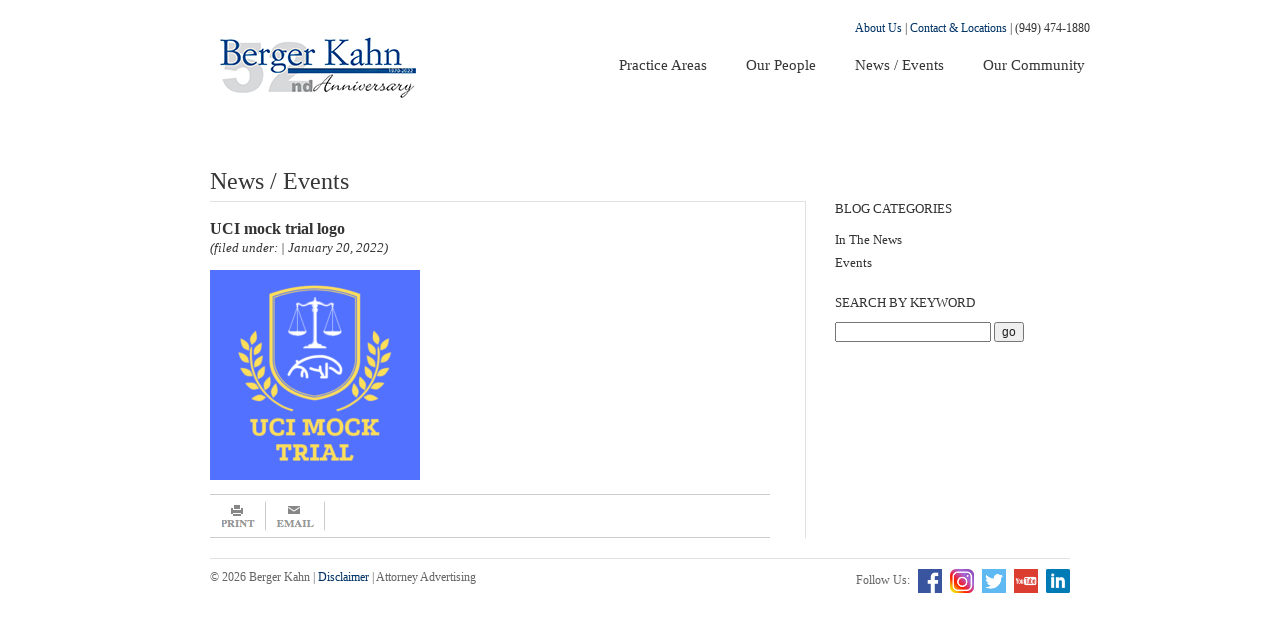

--- FILE ---
content_type: text/html; charset=UTF-8
request_url: https://bergerkahn.com/community/erin-ezra-jamie-rice-and-nandita-nayyar-volunteer-at-uci-mock-trial-tournament/71385789_2396015913839100_5593305548456984576_n/
body_size: 9004
content:
<!doctype html>
<!--[if lt IE 7]> <html class="no-js lt-ie9 lt-ie8 lt-ie7" lang="en"> <![endif]-->
<!--[if IE 7]>    <html class="no-js lt-ie9 lt-ie8" lang="en"> <![endif]-->
<!--[if IE 8]>    <html class="no-js lt-ie9" lang="en"> <![endif]-->
<!--[if gt IE 8]><!--> <html class="no-js" lang="en"> <!--<![endif]-->
<head>
  <meta charset="utf-8">
  <meta http-equiv="X-UA-Compatible" content="IE=edge,chrome=1">
  <title>UCI mock trial logo - Berger Kahn</title>

  <meta name="viewport" content="initial-scale=1, width=device-width">
  <link rel="stylesheet" href="https://bergerkahn.com/wp-content/themes/BergerKahn/style.css">

  <script src="https://bergerkahn.com/wp-content/themes/BergerKahn/js/libs/modernizr-2.5.3.min.js"></script>

  <meta name='robots' content='index, follow, max-image-preview:large, max-snippet:-1, max-video-preview:-1' />

	<!-- This site is optimized with the Yoast SEO plugin v26.8 - https://yoast.com/product/yoast-seo-wordpress/ -->
	<link rel="canonical" href="https://bergerkahn.com/community/erin-ezra-jamie-rice-and-nandita-nayyar-volunteer-at-uci-mock-trial-tournament/71385789_2396015913839100_5593305548456984576_n/" />
	<meta property="og:locale" content="en_US" />
	<meta property="og:type" content="article" />
	<meta property="og:title" content="UCI mock trial logo - Berger Kahn" />
	<meta property="og:url" content="https://bergerkahn.com/community/erin-ezra-jamie-rice-and-nandita-nayyar-volunteer-at-uci-mock-trial-tournament/71385789_2396015913839100_5593305548456984576_n/" />
	<meta property="og:site_name" content="Berger Kahn" />
	<meta property="article:modified_time" content="2022-03-26T17:26:25+00:00" />
	<meta property="og:image" content="https://bergerkahn.com/community/erin-ezra-jamie-rice-and-nandita-nayyar-volunteer-at-uci-mock-trial-tournament/71385789_2396015913839100_5593305548456984576_n" />
	<meta property="og:image:width" content="400" />
	<meta property="og:image:height" content="400" />
	<meta property="og:image:type" content="image/png" />
	<script type="application/ld+json" class="yoast-schema-graph">{"@context":"https://schema.org","@graph":[{"@type":"WebPage","@id":"https://bergerkahn.com/community/erin-ezra-jamie-rice-and-nandita-nayyar-volunteer-at-uci-mock-trial-tournament/71385789_2396015913839100_5593305548456984576_n/","url":"https://bergerkahn.com/community/erin-ezra-jamie-rice-and-nandita-nayyar-volunteer-at-uci-mock-trial-tournament/71385789_2396015913839100_5593305548456984576_n/","name":"UCI mock trial logo - Berger Kahn","isPartOf":{"@id":"https://bergerkahn.com/#website"},"primaryImageOfPage":{"@id":"https://bergerkahn.com/community/erin-ezra-jamie-rice-and-nandita-nayyar-volunteer-at-uci-mock-trial-tournament/71385789_2396015913839100_5593305548456984576_n/#primaryimage"},"image":{"@id":"https://bergerkahn.com/community/erin-ezra-jamie-rice-and-nandita-nayyar-volunteer-at-uci-mock-trial-tournament/71385789_2396015913839100_5593305548456984576_n/#primaryimage"},"thumbnailUrl":"https://bergerkahn.com/wp-content/uploads/2022/01/71385789_2396015913839100_5593305548456984576_n.png","datePublished":"2022-01-20T20:30:23+00:00","dateModified":"2022-03-26T17:26:25+00:00","breadcrumb":{"@id":"https://bergerkahn.com/community/erin-ezra-jamie-rice-and-nandita-nayyar-volunteer-at-uci-mock-trial-tournament/71385789_2396015913839100_5593305548456984576_n/#breadcrumb"},"inLanguage":"en","potentialAction":[{"@type":"ReadAction","target":["https://bergerkahn.com/community/erin-ezra-jamie-rice-and-nandita-nayyar-volunteer-at-uci-mock-trial-tournament/71385789_2396015913839100_5593305548456984576_n/"]}]},{"@type":"ImageObject","inLanguage":"en","@id":"https://bergerkahn.com/community/erin-ezra-jamie-rice-and-nandita-nayyar-volunteer-at-uci-mock-trial-tournament/71385789_2396015913839100_5593305548456984576_n/#primaryimage","url":"https://bergerkahn.com/wp-content/uploads/2022/01/71385789_2396015913839100_5593305548456984576_n.png","contentUrl":"https://bergerkahn.com/wp-content/uploads/2022/01/71385789_2396015913839100_5593305548456984576_n.png","width":400,"height":400,"caption":"UCI mock trial logo"},{"@type":"BreadcrumbList","@id":"https://bergerkahn.com/community/erin-ezra-jamie-rice-and-nandita-nayyar-volunteer-at-uci-mock-trial-tournament/71385789_2396015913839100_5593305548456984576_n/#breadcrumb","itemListElement":[{"@type":"ListItem","position":1,"name":"Home","item":"https://bergerkahn.com/"},{"@type":"ListItem","position":2,"name":"Erin Ezra, Jamie Rice and Nandita Nayyar Volunteer at UCI Mock Trial Tournament","item":"https://bergerkahn.com/community/erin-ezra-jamie-rice-and-nandita-nayyar-volunteer-at-uci-mock-trial-tournament/"},{"@type":"ListItem","position":3,"name":"UCI mock trial logo"}]},{"@type":"WebSite","@id":"https://bergerkahn.com/#website","url":"https://bergerkahn.com/","name":"Berger Kahn","description":"A Law Corporation","publisher":{"@id":"https://bergerkahn.com/#organization"},"potentialAction":[{"@type":"SearchAction","target":{"@type":"EntryPoint","urlTemplate":"https://bergerkahn.com/?s={search_term_string}"},"query-input":{"@type":"PropertyValueSpecification","valueRequired":true,"valueName":"search_term_string"}}],"inLanguage":"en"},{"@type":"Organization","@id":"https://bergerkahn.com/#organization","name":"Berger Kahn","url":"https://bergerkahn.com/","logo":{"@type":"ImageObject","inLanguage":"en","@id":"https://bergerkahn.com/#/schema/logo/image/","url":"https://bergerkahn.com/wp-content/uploads/2021/12/bk.annivlogo.52small.jpg","contentUrl":"https://bergerkahn.com/wp-content/uploads/2021/12/bk.annivlogo.52small.jpg","width":248,"height":90,"caption":"Berger Kahn"},"image":{"@id":"https://bergerkahn.com/#/schema/logo/image/"}}]}</script>
	<!-- / Yoast SEO plugin. -->


<link rel="alternate" type="application/rss+xml" title="Berger Kahn &raquo; UCI mock trial logo Comments Feed" href="https://bergerkahn.com/community/erin-ezra-jamie-rice-and-nandita-nayyar-volunteer-at-uci-mock-trial-tournament/71385789_2396015913839100_5593305548456984576_n/feed/" />
<link rel="alternate" title="oEmbed (JSON)" type="application/json+oembed" href="https://bergerkahn.com/wp-json/oembed/1.0/embed?url=https%3A%2F%2Fbergerkahn.com%2Fcommunity%2Ferin-ezra-jamie-rice-and-nandita-nayyar-volunteer-at-uci-mock-trial-tournament%2F71385789_2396015913839100_5593305548456984576_n%2F" />
<link rel="alternate" title="oEmbed (XML)" type="text/xml+oembed" href="https://bergerkahn.com/wp-json/oembed/1.0/embed?url=https%3A%2F%2Fbergerkahn.com%2Fcommunity%2Ferin-ezra-jamie-rice-and-nandita-nayyar-volunteer-at-uci-mock-trial-tournament%2F71385789_2396015913839100_5593305548456984576_n%2F&#038;format=xml" />
<style id='wp-img-auto-sizes-contain-inline-css' type='text/css'>
img:is([sizes=auto i],[sizes^="auto," i]){contain-intrinsic-size:3000px 1500px}
/*# sourceURL=wp-img-auto-sizes-contain-inline-css */
</style>
<style id='wp-emoji-styles-inline-css' type='text/css'>

	img.wp-smiley, img.emoji {
		display: inline !important;
		border: none !important;
		box-shadow: none !important;
		height: 1em !important;
		width: 1em !important;
		margin: 0 0.07em !important;
		vertical-align: -0.1em !important;
		background: none !important;
		padding: 0 !important;
	}
/*# sourceURL=wp-emoji-styles-inline-css */
</style>
<style id='wp-block-library-inline-css' type='text/css'>
:root{--wp-block-synced-color:#7a00df;--wp-block-synced-color--rgb:122,0,223;--wp-bound-block-color:var(--wp-block-synced-color);--wp-editor-canvas-background:#ddd;--wp-admin-theme-color:#007cba;--wp-admin-theme-color--rgb:0,124,186;--wp-admin-theme-color-darker-10:#006ba1;--wp-admin-theme-color-darker-10--rgb:0,107,160.5;--wp-admin-theme-color-darker-20:#005a87;--wp-admin-theme-color-darker-20--rgb:0,90,135;--wp-admin-border-width-focus:2px}@media (min-resolution:192dpi){:root{--wp-admin-border-width-focus:1.5px}}.wp-element-button{cursor:pointer}:root .has-very-light-gray-background-color{background-color:#eee}:root .has-very-dark-gray-background-color{background-color:#313131}:root .has-very-light-gray-color{color:#eee}:root .has-very-dark-gray-color{color:#313131}:root .has-vivid-green-cyan-to-vivid-cyan-blue-gradient-background{background:linear-gradient(135deg,#00d084,#0693e3)}:root .has-purple-crush-gradient-background{background:linear-gradient(135deg,#34e2e4,#4721fb 50%,#ab1dfe)}:root .has-hazy-dawn-gradient-background{background:linear-gradient(135deg,#faaca8,#dad0ec)}:root .has-subdued-olive-gradient-background{background:linear-gradient(135deg,#fafae1,#67a671)}:root .has-atomic-cream-gradient-background{background:linear-gradient(135deg,#fdd79a,#004a59)}:root .has-nightshade-gradient-background{background:linear-gradient(135deg,#330968,#31cdcf)}:root .has-midnight-gradient-background{background:linear-gradient(135deg,#020381,#2874fc)}:root{--wp--preset--font-size--normal:16px;--wp--preset--font-size--huge:42px}.has-regular-font-size{font-size:1em}.has-larger-font-size{font-size:2.625em}.has-normal-font-size{font-size:var(--wp--preset--font-size--normal)}.has-huge-font-size{font-size:var(--wp--preset--font-size--huge)}.has-text-align-center{text-align:center}.has-text-align-left{text-align:left}.has-text-align-right{text-align:right}.has-fit-text{white-space:nowrap!important}#end-resizable-editor-section{display:none}.aligncenter{clear:both}.items-justified-left{justify-content:flex-start}.items-justified-center{justify-content:center}.items-justified-right{justify-content:flex-end}.items-justified-space-between{justify-content:space-between}.screen-reader-text{border:0;clip-path:inset(50%);height:1px;margin:-1px;overflow:hidden;padding:0;position:absolute;width:1px;word-wrap:normal!important}.screen-reader-text:focus{background-color:#ddd;clip-path:none;color:#444;display:block;font-size:1em;height:auto;left:5px;line-height:normal;padding:15px 23px 14px;text-decoration:none;top:5px;width:auto;z-index:100000}html :where(.has-border-color){border-style:solid}html :where([style*=border-top-color]){border-top-style:solid}html :where([style*=border-right-color]){border-right-style:solid}html :where([style*=border-bottom-color]){border-bottom-style:solid}html :where([style*=border-left-color]){border-left-style:solid}html :where([style*=border-width]){border-style:solid}html :where([style*=border-top-width]){border-top-style:solid}html :where([style*=border-right-width]){border-right-style:solid}html :where([style*=border-bottom-width]){border-bottom-style:solid}html :where([style*=border-left-width]){border-left-style:solid}html :where(img[class*=wp-image-]){height:auto;max-width:100%}:where(figure){margin:0 0 1em}html :where(.is-position-sticky){--wp-admin--admin-bar--position-offset:var(--wp-admin--admin-bar--height,0px)}@media screen and (max-width:600px){html :where(.is-position-sticky){--wp-admin--admin-bar--position-offset:0px}}

/*# sourceURL=wp-block-library-inline-css */
</style><style id='global-styles-inline-css' type='text/css'>
:root{--wp--preset--aspect-ratio--square: 1;--wp--preset--aspect-ratio--4-3: 4/3;--wp--preset--aspect-ratio--3-4: 3/4;--wp--preset--aspect-ratio--3-2: 3/2;--wp--preset--aspect-ratio--2-3: 2/3;--wp--preset--aspect-ratio--16-9: 16/9;--wp--preset--aspect-ratio--9-16: 9/16;--wp--preset--color--black: #000000;--wp--preset--color--cyan-bluish-gray: #abb8c3;--wp--preset--color--white: #ffffff;--wp--preset--color--pale-pink: #f78da7;--wp--preset--color--vivid-red: #cf2e2e;--wp--preset--color--luminous-vivid-orange: #ff6900;--wp--preset--color--luminous-vivid-amber: #fcb900;--wp--preset--color--light-green-cyan: #7bdcb5;--wp--preset--color--vivid-green-cyan: #00d084;--wp--preset--color--pale-cyan-blue: #8ed1fc;--wp--preset--color--vivid-cyan-blue: #0693e3;--wp--preset--color--vivid-purple: #9b51e0;--wp--preset--gradient--vivid-cyan-blue-to-vivid-purple: linear-gradient(135deg,rgb(6,147,227) 0%,rgb(155,81,224) 100%);--wp--preset--gradient--light-green-cyan-to-vivid-green-cyan: linear-gradient(135deg,rgb(122,220,180) 0%,rgb(0,208,130) 100%);--wp--preset--gradient--luminous-vivid-amber-to-luminous-vivid-orange: linear-gradient(135deg,rgb(252,185,0) 0%,rgb(255,105,0) 100%);--wp--preset--gradient--luminous-vivid-orange-to-vivid-red: linear-gradient(135deg,rgb(255,105,0) 0%,rgb(207,46,46) 100%);--wp--preset--gradient--very-light-gray-to-cyan-bluish-gray: linear-gradient(135deg,rgb(238,238,238) 0%,rgb(169,184,195) 100%);--wp--preset--gradient--cool-to-warm-spectrum: linear-gradient(135deg,rgb(74,234,220) 0%,rgb(151,120,209) 20%,rgb(207,42,186) 40%,rgb(238,44,130) 60%,rgb(251,105,98) 80%,rgb(254,248,76) 100%);--wp--preset--gradient--blush-light-purple: linear-gradient(135deg,rgb(255,206,236) 0%,rgb(152,150,240) 100%);--wp--preset--gradient--blush-bordeaux: linear-gradient(135deg,rgb(254,205,165) 0%,rgb(254,45,45) 50%,rgb(107,0,62) 100%);--wp--preset--gradient--luminous-dusk: linear-gradient(135deg,rgb(255,203,112) 0%,rgb(199,81,192) 50%,rgb(65,88,208) 100%);--wp--preset--gradient--pale-ocean: linear-gradient(135deg,rgb(255,245,203) 0%,rgb(182,227,212) 50%,rgb(51,167,181) 100%);--wp--preset--gradient--electric-grass: linear-gradient(135deg,rgb(202,248,128) 0%,rgb(113,206,126) 100%);--wp--preset--gradient--midnight: linear-gradient(135deg,rgb(2,3,129) 0%,rgb(40,116,252) 100%);--wp--preset--font-size--small: 13px;--wp--preset--font-size--medium: 20px;--wp--preset--font-size--large: 36px;--wp--preset--font-size--x-large: 42px;--wp--preset--spacing--20: 0.44rem;--wp--preset--spacing--30: 0.67rem;--wp--preset--spacing--40: 1rem;--wp--preset--spacing--50: 1.5rem;--wp--preset--spacing--60: 2.25rem;--wp--preset--spacing--70: 3.38rem;--wp--preset--spacing--80: 5.06rem;--wp--preset--shadow--natural: 6px 6px 9px rgba(0, 0, 0, 0.2);--wp--preset--shadow--deep: 12px 12px 50px rgba(0, 0, 0, 0.4);--wp--preset--shadow--sharp: 6px 6px 0px rgba(0, 0, 0, 0.2);--wp--preset--shadow--outlined: 6px 6px 0px -3px rgb(255, 255, 255), 6px 6px rgb(0, 0, 0);--wp--preset--shadow--crisp: 6px 6px 0px rgb(0, 0, 0);}:where(.is-layout-flex){gap: 0.5em;}:where(.is-layout-grid){gap: 0.5em;}body .is-layout-flex{display: flex;}.is-layout-flex{flex-wrap: wrap;align-items: center;}.is-layout-flex > :is(*, div){margin: 0;}body .is-layout-grid{display: grid;}.is-layout-grid > :is(*, div){margin: 0;}:where(.wp-block-columns.is-layout-flex){gap: 2em;}:where(.wp-block-columns.is-layout-grid){gap: 2em;}:where(.wp-block-post-template.is-layout-flex){gap: 1.25em;}:where(.wp-block-post-template.is-layout-grid){gap: 1.25em;}.has-black-color{color: var(--wp--preset--color--black) !important;}.has-cyan-bluish-gray-color{color: var(--wp--preset--color--cyan-bluish-gray) !important;}.has-white-color{color: var(--wp--preset--color--white) !important;}.has-pale-pink-color{color: var(--wp--preset--color--pale-pink) !important;}.has-vivid-red-color{color: var(--wp--preset--color--vivid-red) !important;}.has-luminous-vivid-orange-color{color: var(--wp--preset--color--luminous-vivid-orange) !important;}.has-luminous-vivid-amber-color{color: var(--wp--preset--color--luminous-vivid-amber) !important;}.has-light-green-cyan-color{color: var(--wp--preset--color--light-green-cyan) !important;}.has-vivid-green-cyan-color{color: var(--wp--preset--color--vivid-green-cyan) !important;}.has-pale-cyan-blue-color{color: var(--wp--preset--color--pale-cyan-blue) !important;}.has-vivid-cyan-blue-color{color: var(--wp--preset--color--vivid-cyan-blue) !important;}.has-vivid-purple-color{color: var(--wp--preset--color--vivid-purple) !important;}.has-black-background-color{background-color: var(--wp--preset--color--black) !important;}.has-cyan-bluish-gray-background-color{background-color: var(--wp--preset--color--cyan-bluish-gray) !important;}.has-white-background-color{background-color: var(--wp--preset--color--white) !important;}.has-pale-pink-background-color{background-color: var(--wp--preset--color--pale-pink) !important;}.has-vivid-red-background-color{background-color: var(--wp--preset--color--vivid-red) !important;}.has-luminous-vivid-orange-background-color{background-color: var(--wp--preset--color--luminous-vivid-orange) !important;}.has-luminous-vivid-amber-background-color{background-color: var(--wp--preset--color--luminous-vivid-amber) !important;}.has-light-green-cyan-background-color{background-color: var(--wp--preset--color--light-green-cyan) !important;}.has-vivid-green-cyan-background-color{background-color: var(--wp--preset--color--vivid-green-cyan) !important;}.has-pale-cyan-blue-background-color{background-color: var(--wp--preset--color--pale-cyan-blue) !important;}.has-vivid-cyan-blue-background-color{background-color: var(--wp--preset--color--vivid-cyan-blue) !important;}.has-vivid-purple-background-color{background-color: var(--wp--preset--color--vivid-purple) !important;}.has-black-border-color{border-color: var(--wp--preset--color--black) !important;}.has-cyan-bluish-gray-border-color{border-color: var(--wp--preset--color--cyan-bluish-gray) !important;}.has-white-border-color{border-color: var(--wp--preset--color--white) !important;}.has-pale-pink-border-color{border-color: var(--wp--preset--color--pale-pink) !important;}.has-vivid-red-border-color{border-color: var(--wp--preset--color--vivid-red) !important;}.has-luminous-vivid-orange-border-color{border-color: var(--wp--preset--color--luminous-vivid-orange) !important;}.has-luminous-vivid-amber-border-color{border-color: var(--wp--preset--color--luminous-vivid-amber) !important;}.has-light-green-cyan-border-color{border-color: var(--wp--preset--color--light-green-cyan) !important;}.has-vivid-green-cyan-border-color{border-color: var(--wp--preset--color--vivid-green-cyan) !important;}.has-pale-cyan-blue-border-color{border-color: var(--wp--preset--color--pale-cyan-blue) !important;}.has-vivid-cyan-blue-border-color{border-color: var(--wp--preset--color--vivid-cyan-blue) !important;}.has-vivid-purple-border-color{border-color: var(--wp--preset--color--vivid-purple) !important;}.has-vivid-cyan-blue-to-vivid-purple-gradient-background{background: var(--wp--preset--gradient--vivid-cyan-blue-to-vivid-purple) !important;}.has-light-green-cyan-to-vivid-green-cyan-gradient-background{background: var(--wp--preset--gradient--light-green-cyan-to-vivid-green-cyan) !important;}.has-luminous-vivid-amber-to-luminous-vivid-orange-gradient-background{background: var(--wp--preset--gradient--luminous-vivid-amber-to-luminous-vivid-orange) !important;}.has-luminous-vivid-orange-to-vivid-red-gradient-background{background: var(--wp--preset--gradient--luminous-vivid-orange-to-vivid-red) !important;}.has-very-light-gray-to-cyan-bluish-gray-gradient-background{background: var(--wp--preset--gradient--very-light-gray-to-cyan-bluish-gray) !important;}.has-cool-to-warm-spectrum-gradient-background{background: var(--wp--preset--gradient--cool-to-warm-spectrum) !important;}.has-blush-light-purple-gradient-background{background: var(--wp--preset--gradient--blush-light-purple) !important;}.has-blush-bordeaux-gradient-background{background: var(--wp--preset--gradient--blush-bordeaux) !important;}.has-luminous-dusk-gradient-background{background: var(--wp--preset--gradient--luminous-dusk) !important;}.has-pale-ocean-gradient-background{background: var(--wp--preset--gradient--pale-ocean) !important;}.has-electric-grass-gradient-background{background: var(--wp--preset--gradient--electric-grass) !important;}.has-midnight-gradient-background{background: var(--wp--preset--gradient--midnight) !important;}.has-small-font-size{font-size: var(--wp--preset--font-size--small) !important;}.has-medium-font-size{font-size: var(--wp--preset--font-size--medium) !important;}.has-large-font-size{font-size: var(--wp--preset--font-size--large) !important;}.has-x-large-font-size{font-size: var(--wp--preset--font-size--x-large) !important;}
/*# sourceURL=global-styles-inline-css */
</style>

<style id='classic-theme-styles-inline-css' type='text/css'>
/*! This file is auto-generated */
.wp-block-button__link{color:#fff;background-color:#32373c;border-radius:9999px;box-shadow:none;text-decoration:none;padding:calc(.667em + 2px) calc(1.333em + 2px);font-size:1.125em}.wp-block-file__button{background:#32373c;color:#fff;text-decoration:none}
/*# sourceURL=/wp-includes/css/classic-themes.min.css */
</style>
<link rel='stylesheet' id='wpsm_ac-font-awesome-front-css' href='https://bergerkahn.com/wp-content/plugins/responsive-accordion-and-collapse/css/font-awesome/css/font-awesome.min.css?ver=6.9' type='text/css' media='all' />
<link rel='stylesheet' id='wpsm_ac_bootstrap-front-css' href='https://bergerkahn.com/wp-content/plugins/responsive-accordion-and-collapse/css/bootstrap-front.css?ver=6.9' type='text/css' media='all' />
<link rel='stylesheet' id='mr_social_sharing-css' href='https://bergerkahn.com/wp-content/plugins/social-sharing-toolkit/style_2.1.2.css?ver=6.9' type='text/css' media='all' />
<link rel='stylesheet' id='mr_social_sharing_custom-css' href='https://bergerkahn.com/wp-content/uploads/social_sharing_custom.css?ver=6.9' type='text/css' media='all' />
<script type="text/javascript" src="https://bergerkahn.com/wp-includes/js/jquery/jquery.min.js?ver=3.7.1" id="jquery-core-js"></script>
<script type="text/javascript" src="https://bergerkahn.com/wp-includes/js/jquery/jquery-migrate.min.js?ver=3.4.1" id="jquery-migrate-js"></script>
<link rel="https://api.w.org/" href="https://bergerkahn.com/wp-json/" /><link rel="alternate" title="JSON" type="application/json" href="https://bergerkahn.com/wp-json/wp/v2/media/6716" /><link rel="EditURI" type="application/rsd+xml" title="RSD" href="https://bergerkahn.com/xmlrpc.php?rsd" />
<meta name="generator" content="WordPress 6.9" />
<link rel='shortlink' href='https://bergerkahn.com/?p=6716' />
<link rel="icon" href="https://bergerkahn.com/wp-content/uploads/2021/01/cropped-bk.logo_.squareicon-32x32.jpg" sizes="32x32" />
<link rel="icon" href="https://bergerkahn.com/wp-content/uploads/2021/01/cropped-bk.logo_.squareicon-192x192.jpg" sizes="192x192" />
<link rel="apple-touch-icon" href="https://bergerkahn.com/wp-content/uploads/2021/01/cropped-bk.logo_.squareicon-180x180.jpg" />
<meta name="msapplication-TileImage" content="https://bergerkahn.com/wp-content/uploads/2021/01/cropped-bk.logo_.squareicon-270x270.jpg" />
		<style type="text/css" id="wp-custom-css">
			@media (max-width: 1024px){
	body.parent-pageid-13 #main{
	  display: flex;
    flex-direction: column-reverse;
	}
	body.parent-pageid-13 #sidebar{
		margin-bottom: 2em;
	}
}

html * {
	z-index: initial;
}

#nav .subnav {
	columns: 2;
  -webkit-columns: 2;
  -moz-columns: 2;
}		</style>
		</head>
<body data-rsssl=1 class="attachment wp-singular attachment-template-default single single-attachment postid-6716 attachmentid-6716 attachment-png wp-custom-logo wp-theme-BergerKahn">
 
 <div class="wrapper"> 
  <div id="header-wrap">
    <header id="header">
      <hgroup id="logo">
        <h1>
          <a href="https://bergerkahn.com/" class="ir">
                        <img class="logo-img" src="https://bergerkahn.com/wp-content/uploads/2021/12/bk.annivlogo.52small.jpg" alt="Berger Kahn Logo">
          </a>
        </h1>
        <h2 class="ir">A Law Corporation</h2>
      </hgroup><!-- /logo -->

      <div id="searchnav">
        <div class="links"><a data-mobile href="https://bergerkahn.com/about/" class="">About Us</a> |  <a data-mobile href="https://bergerkahn.com/contact/"class="">Contact &amp; Locations</a></div>
        | <span class="tel">(949) 474-1880</span>
        <!-- <form action="https://bergerkahn.com/" id="headsearch">
          <label for="search">Search</label><input type="text" class="search" name="s" > <input type="submit" class="submit" value="submit">
        </form> -->

      </div><!-- /searchnav -->

      <nav id="nav">
        <li class="first">
          <a data-mobile href="https://bergerkahn.com/practice-areas/">Practice&nbsp;Areas</a>
          <ul class="subnav">
            <li><a href='https://bergerkahn.com/practice-areas/alternative-dispute-resolutionmediation/'>Alternative Dispute Resolution and Mediation</a></li><li><a href='https://bergerkahn.com/practice-areas/labor-and-employment/'>Labor and Employment</a></li><li><a href='https://bergerkahn.com/practice-areas/insurance-bad-faith/'>Bad Faith</a></li><li><a href='https://bergerkahn.com/practice-areas/product-liability/'>Product Liability</a></li><li><a href='https://bergerkahn.com/practice-areas/class-actions/'>Class Actions</a></li><li><a href='https://bergerkahn.com/practice-areas/serious-personal-injury-and-wrongful-death/'>Serious Personal Injury and Wrongful Death</a></li><li><a href='https://bergerkahn.com/practice-areas/examinations-under-oath/'>Examinations Under Oath</a></li><li><a href='https://bergerkahn.com/practice-areas/subrogation/'>Subrogation</a></li><li><a href='https://bergerkahn.com/practice-areas/insurance-coverage/'>Insurance Coverage</a></li><li><a href='https://bergerkahn.com/practice-areas/writs-and-appeals/'>Writs and Appeals</a></li>          </ul>
        </li>
        <li class="">
          <a data-mobile href="https://bergerkahn.com/our-people/">Our&nbsp;People</a>
          <ul class="subnav">
            <li><a href='https://bergerkahn.com/our-people/mohammed-alsaffarini/'>Mohammed Alsaffarini</a></li><li><a href='https://bergerkahn.com/our-people/chad-hommes/'>Chad Hommes</a></li><li><a href='https://bergerkahn.com/our-people/dale-a-amato/'>Dale A. Amato</a></li><li><a href='https://bergerkahn.com/our-people/ryan-johnson/'>Ryan Johnson</a></li><li><a href='https://bergerkahn.com/our-people/nadia-amin/'>Nadia Amin</a></li><li><a href='https://bergerkahn.com/our-people/kristina-kim/'>Kristina Kim</a></li><li><a href='https://bergerkahn.com/our-people/halle-rachel-asiedu/'>Halle “Rachel” Asiedu</a></li><li><a href='https://bergerkahn.com/our-people/ian-j-kitts/'>Ian J. Kitts</a></li><li><a href='https://bergerkahn.com/our-people/colleen-chambers/'>Colleen Chambers</a></li><li><a href='https://bergerkahn.com/our-people/robert-l-kollar/'>Robert L. Kollar</a></li><li><a href='https://bergerkahn.com/our-people/robert-d-chan/'>Robert D. Chan</a></li><li><a href='https://bergerkahn.com/our-people/evan-krell/'>Evan Krell</a></li><li><a href='https://bergerkahn.com/our-people/tiffany-j-christner/'>Tiffany J. Christner</a></li><li><a href='https://bergerkahn.com/our-people/william-walker-macon/'>Walker Macon</a></li><li><a href='https://bergerkahn.com/our-people/zachary-j-claar/'>Zachary J. Claar</a></li><li><a href='https://bergerkahn.com/our-people/nicholas-a-manning/'>Nicholas A. Manning</a></li><li><a href='https://bergerkahn.com/our-people/stephan-s-cohn/'>Stephan S. Cohn</a></li><li><a href='https://bergerkahn.com/our-people/allen-l-michel/'>Allen L. Michel</a></li><li><a href='https://bergerkahn.com/our-people/chloe-coleman/'>Chloe Coleman</a></li><li><a href='https://bergerkahn.com/our-people/sue-muncey/'>Sue Muncey</a></li><li><a href='https://bergerkahn.com/our-people/aaron-m-davis/'>Aaron M. Davis</a></li><li><a href='https://bergerkahn.com/our-people/stephanie-h-ng/'>Stephanie H. Ng</a></li><li><a href='https://bergerkahn.com/our-people/miles-j-dawson/'>Miles J. Dawson</a></li><li><a href='https://bergerkahn.com/our-people/ryan-ohare/'>Ryan O’Hare</a></li><li><a href='https://bergerkahn.com/our-people/steven-a-ehrlich/'>Steven A. Ehrlich</a></li><li><a href='https://bergerkahn.com/our-people/ilie-ooki/'>Ilie Ooki</a></li><li><a href='https://bergerkahn.com/our-people/david-b-ezra/'>David B. Ezra</a></li><li><a href='https://bergerkahn.com/our-people/tucker-y-phillips/'>Tucker Y. Phillips</a></li><li><a href='https://bergerkahn.com/our-people/erin-r-mindoro/'>Erin (Mindoro) Ezra</a></li><li><a href='https://bergerkahn.com/our-people/robin-reikes/'>Robin Reikes</a></li><li><a href='https://bergerkahn.com/our-people/monique-l-fierro/'>Monique L. Fierro</a></li><li><a href='https://bergerkahn.com/our-people/adriana-rivero/'>Adriana Rivero</a></li><li><a href='https://bergerkahn.com/our-people/ryan-t-fitzgerald/'>Ryan T. Fitzgerald</a></li><li><a href='https://bergerkahn.com/our-people/cade-t-schobel/'>Cade T. Schobel</a></li><li><a href='https://bergerkahn.com/our-people/samantha-fleming/'>Samantha Fleming</a></li><li><a href='https://bergerkahn.com/our-people/craig-s-simon/'>Craig S. Simon (1953-2024)</a></li><li><a href='https://bergerkahn.com/our-people/christi-forsline/'>Christine Forsline</a></li><li><a href='https://bergerkahn.com/our-people/shannon-mcclintock/'>Shannon Turkett</a></li><li><a href='https://bergerkahn.com/our-people/jarrick-goldhamer/'>Jarrick Goldhamer</a></li><li><a href='https://bergerkahn.com/our-people/heather-whitmore/'>Heather Whitmore</a></li><li><a href='https://bergerkahn.com/our-people/amanda-m-hamilton/'>Amanda M. Hamilton</a></li><li><a href='https://bergerkahn.com/our-people/roberta-taylor-winston/'>Roberta Taylor Winston</a></li>          </ul>
        </li>
        <li class=""><a data-mobile href="https://bergerkahn.com/news-events/">News&nbsp;/&nbsp;Events</a></li>
        <li class="last"><a href="https://bergerkahn.com/our-community/">Our&nbsp;Community</a></li>
      </nav>

    </header><!-- /header -->

  </div><!-- /header-wrap -->
  
  </div> <!-- /wrapper -->
    <div id="big-image">
          
        </div><!-- /big-image -->
<div class="wrapper">
  <section role="main" id="main" class="clearfix">
<aside id="sidebar">

      <section>
        <h1 class="sbtitle">Blog Categories</h1>
        <nav id="content-nav">
            <ul>
             
             	<li class="cat-item cat-item-1"><a href="https://bergerkahn.com/category/news/">In The News</a>
</li>
	<li class="cat-item cat-item-4"><a href="https://bergerkahn.com/category/events/">Events</a>
</li>

            </ul>
        </nav>
      </section>

      <section>
        <h1 class="sbtitle">Search By Keyword</h1>
         <form action="https://bergerkahn.com/" class="sbsearch">
          <input type="hidden" name="post_type" value="post" />
          <input type="text" id="searchterm" class="search" name="s" > <input type="submit" class="submit" value="go">
		  <label for="searchterm">Search By Keyword</label>
        </form>
      </section>




</aside><!-- /sidebar -->
	<div id="content" class="single">

		<hgroup class="page-title">
			<h1>
				News / Events			</h1>
		</hgroup>

		
			
<article id="post-6716" class="post-6716 attachment type-attachment status-inherit hentry">
	<header class="entry-header">
		<hgroup class="entry-title">
					<h1>UCI mock trial logo</h1>
				</hgroup>
		<p class='meta'>(filed under:  | January 20, 2022)</p>
	</header><!-- .entry-header -->

	<div class="entry-content">
		<p class="attachment"><a href='https://bergerkahn.com/wp-content/uploads/2022/01/71385789_2396015913839100_5593305548456984576_n.png'><img decoding="async" width="210" height="210" src="https://bergerkahn.com/wp-content/uploads/2022/01/71385789_2396015913839100_5593305548456984576_n-210x210.png" class="attachment-medium size-medium" alt="UCI mock trial logo" srcset="https://bergerkahn.com/wp-content/uploads/2022/01/71385789_2396015913839100_5593305548456984576_n-210x210.png 210w, https://bergerkahn.com/wp-content/uploads/2022/01/71385789_2396015913839100_5593305548456984576_n-200x200.png 200w, https://bergerkahn.com/wp-content/uploads/2022/01/71385789_2396015913839100_5593305548456984576_n.png 400w" sizes="(max-width: 210px) 100vw, 210px" /></a></p>

		<footer class="social-media-bar clearfix">
			<a href="#" onclick="window.print();return false;" class="ir print-button">Print</a>
			<a href="mailto:?subject=UCI mock trial logo&amp;body=https://bergerkahn.com/community/erin-ezra-jamie-rice-and-nandita-nayyar-volunteer-at-uci-mock-trial-tournament/71385789_2396015913839100_5593305548456984576_n/" target="_blank" class="ir email-button">Email</a>

					</footer>
		
	</div><!-- .entry-content -->
</article><!-- #post-6716 -->

		
	</div><!-- #content -->

</section><!-- /main -->
  <footer id="footer" class="clearfix">

    <p id="footer-left">&copy; 2026 Berger Kahn | <a href="https://bergerkahn.com/disclaimer/">Disclaimer</a> | Attorney Advertising</p>

    <p id="footer-right">
      Follow Us:
      <a href="https://www.facebook.com/BergerKahnLaw" target="_blank"><img src="https://bergerkahn.com/wp-content/themes/BergerKahn/img/button-fb.png" alt="Facebook" width="24" height="24"></a>
	<a href="https://www.instagram.com/bergerkahn/" target="_blank"><img src="https://bergerkahn.com/wp-content/themes/BergerKahn/img/button-ig.png" alt="Instagram" width="24" height="24"></a>
      <a href="http://twitter.com/BergerKahnLaw" target="_blank"><img src="https://bergerkahn.com/wp-content/themes/BergerKahn/img/button-tw.png" alt="Twitter" width="24" height="24" ></a>
      <a href="https://www.youtube.com/user/BergerKahnLaw?feature=watch" target="_blank"><img src="https://bergerkahn.com/wp-content/themes/BergerKahn/img/button-yt.png" alt="YouTube" width="24" height="24" ></a>
      <a href="http://www.linkedin.com/company/berger-kahn" target="_blank"><img src="https://bergerkahn.com/wp-content/themes/BergerKahn/img/button-li.png" alt="LinkedIn" width="24" height="24" ></a>
    </p>

  </footer><!-- /footer -->
</div><!-- /wrapper -->

 <script src="https://ajax.googleapis.com/ajax/libs/jquery/3.6.0/jquery.min.js"></script>

  <script src="https://bergerkahn.com/wp-content/themes/BergerKahn/js/plugins.js"></script>
  <script src="https://bergerkahn.com/wp-content/themes/BergerKahn/js/script.js"></script>

  <script type="text/javascript">

  var _gaq = _gaq || [];
  _gaq.push(['_setAccount', 'UA-9606591-8']);
  _gaq.push(['_trackPageview']);

  (function() {
    var ga = document.createElement('script'); ga.type = 'text/javascript'; ga.async = true;
    ga.src = ('https:' == document.location.protocol ? 'https://ssl' : 'http://www') + '.google-analytics.com/ga.js';
    var s = document.getElementsByTagName('script')[0]; s.parentNode.insertBefore(ga, s);
  })();

</script>

<script type="speculationrules">
{"prefetch":[{"source":"document","where":{"and":[{"href_matches":"/*"},{"not":{"href_matches":["/wp-*.php","/wp-admin/*","/wp-content/uploads/*","/wp-content/*","/wp-content/plugins/*","/wp-content/themes/BergerKahn/*","/*\\?(.+)"]}},{"not":{"selector_matches":"a[rel~=\"nofollow\"]"}},{"not":{"selector_matches":".no-prefetch, .no-prefetch a"}}]},"eagerness":"conservative"}]}
</script>
<script>
  (function($) {       
      function replaceElementTag(targetSelector, newTagString) {
        $(targetSelector).each(function(){
          var newElem = $(newTagString, {html: $(this).html()});
          $.each(this.attributes, function() {
            newElem.attr(this.name, this.value);
          });
          $(this).replaceWith(newElem);
        });
      }
    
      replaceElementTag('h4.wpsm_panel-title', '<h2></h2>'); 
    
  }(jQuery)); 
</script>
<script type="text/javascript" src="https://bergerkahn.com/wp-content/plugins/responsive-accordion-and-collapse/js/accordion-custom.js?ver=6.9" id="call_ac-custom-js-front-js"></script>
<script type="text/javascript" src="https://bergerkahn.com/wp-content/plugins/responsive-accordion-and-collapse/js/accordion.js?ver=6.9" id="call_ac-js-front-js"></script>
<script type="text/javascript" src="https://bergerkahn.com/wp-content/plugins/social-sharing-toolkit/script_2.1.2.js?ver=6.9" id="mr_social_sharing-js"></script>
<script type="text/javascript" src="https://bergerkahn.com/wp-content/plugins/social-sharing-toolkit/includes/buttons/button.facebook.js?ver=6.9" id="Social_sharing_facebook_root-js"></script>
<script type="text/javascript" src="//connect.facebook.net/en_US/all.js?ver=6.9#xfbml=1&amp;appId=188707654478" id="Social_sharing_facebook_xfbml-js"></script>
<script type="text/javascript" src="https://platform.twitter.com/widgets.js?ver=6.9" id="Social_sharing_twitter-js"></script>
<script type="text/javascript" src="https://platform.linkedin.com/in.js?ver=6.9" id="Social_sharing_linkedin-js"></script>
<script type="text/javascript" src="https://bergerkahn.com/wp-content/plugins/social-sharing-toolkit/includes/buttons/button.googleplus.js?ver=6.9" id="Social_sharing_googleplus-js"></script>
<script id="wp-emoji-settings" type="application/json">
{"baseUrl":"https://s.w.org/images/core/emoji/17.0.2/72x72/","ext":".png","svgUrl":"https://s.w.org/images/core/emoji/17.0.2/svg/","svgExt":".svg","source":{"concatemoji":"https://bergerkahn.com/wp-includes/js/wp-emoji-release.min.js?ver=6.9"}}
</script>
<script type="module">
/* <![CDATA[ */
/*! This file is auto-generated */
const a=JSON.parse(document.getElementById("wp-emoji-settings").textContent),o=(window._wpemojiSettings=a,"wpEmojiSettingsSupports"),s=["flag","emoji"];function i(e){try{var t={supportTests:e,timestamp:(new Date).valueOf()};sessionStorage.setItem(o,JSON.stringify(t))}catch(e){}}function c(e,t,n){e.clearRect(0,0,e.canvas.width,e.canvas.height),e.fillText(t,0,0);t=new Uint32Array(e.getImageData(0,0,e.canvas.width,e.canvas.height).data);e.clearRect(0,0,e.canvas.width,e.canvas.height),e.fillText(n,0,0);const a=new Uint32Array(e.getImageData(0,0,e.canvas.width,e.canvas.height).data);return t.every((e,t)=>e===a[t])}function p(e,t){e.clearRect(0,0,e.canvas.width,e.canvas.height),e.fillText(t,0,0);var n=e.getImageData(16,16,1,1);for(let e=0;e<n.data.length;e++)if(0!==n.data[e])return!1;return!0}function u(e,t,n,a){switch(t){case"flag":return n(e,"\ud83c\udff3\ufe0f\u200d\u26a7\ufe0f","\ud83c\udff3\ufe0f\u200b\u26a7\ufe0f")?!1:!n(e,"\ud83c\udde8\ud83c\uddf6","\ud83c\udde8\u200b\ud83c\uddf6")&&!n(e,"\ud83c\udff4\udb40\udc67\udb40\udc62\udb40\udc65\udb40\udc6e\udb40\udc67\udb40\udc7f","\ud83c\udff4\u200b\udb40\udc67\u200b\udb40\udc62\u200b\udb40\udc65\u200b\udb40\udc6e\u200b\udb40\udc67\u200b\udb40\udc7f");case"emoji":return!a(e,"\ud83e\u1fac8")}return!1}function f(e,t,n,a){let r;const o=(r="undefined"!=typeof WorkerGlobalScope&&self instanceof WorkerGlobalScope?new OffscreenCanvas(300,150):document.createElement("canvas")).getContext("2d",{willReadFrequently:!0}),s=(o.textBaseline="top",o.font="600 32px Arial",{});return e.forEach(e=>{s[e]=t(o,e,n,a)}),s}function r(e){var t=document.createElement("script");t.src=e,t.defer=!0,document.head.appendChild(t)}a.supports={everything:!0,everythingExceptFlag:!0},new Promise(t=>{let n=function(){try{var e=JSON.parse(sessionStorage.getItem(o));if("object"==typeof e&&"number"==typeof e.timestamp&&(new Date).valueOf()<e.timestamp+604800&&"object"==typeof e.supportTests)return e.supportTests}catch(e){}return null}();if(!n){if("undefined"!=typeof Worker&&"undefined"!=typeof OffscreenCanvas&&"undefined"!=typeof URL&&URL.createObjectURL&&"undefined"!=typeof Blob)try{var e="postMessage("+f.toString()+"("+[JSON.stringify(s),u.toString(),c.toString(),p.toString()].join(",")+"));",a=new Blob([e],{type:"text/javascript"});const r=new Worker(URL.createObjectURL(a),{name:"wpTestEmojiSupports"});return void(r.onmessage=e=>{i(n=e.data),r.terminate(),t(n)})}catch(e){}i(n=f(s,u,c,p))}t(n)}).then(e=>{for(const n in e)a.supports[n]=e[n],a.supports.everything=a.supports.everything&&a.supports[n],"flag"!==n&&(a.supports.everythingExceptFlag=a.supports.everythingExceptFlag&&a.supports[n]);var t;a.supports.everythingExceptFlag=a.supports.everythingExceptFlag&&!a.supports.flag,a.supports.everything||((t=a.source||{}).concatemoji?r(t.concatemoji):t.wpemoji&&t.twemoji&&(r(t.twemoji),r(t.wpemoji)))});
//# sourceURL=https://bergerkahn.com/wp-includes/js/wp-emoji-loader.min.js
/* ]]> */
</script>
 

</body>
</html>